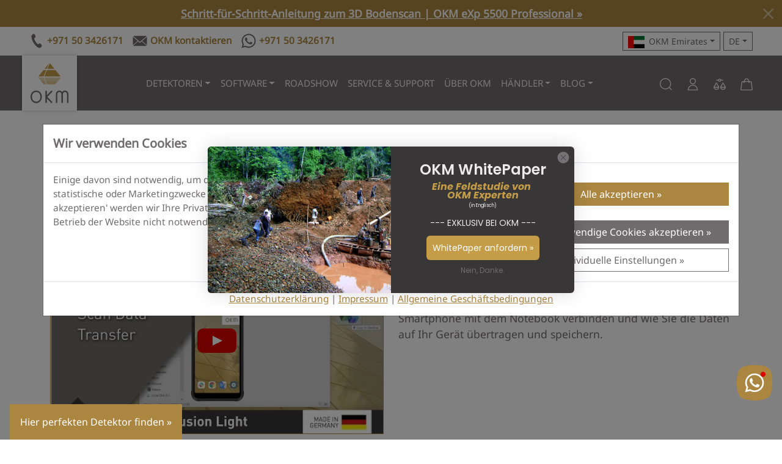

--- FILE ---
content_type: image/svg+xml
request_url: https://flagcdn.com/tn.svg
body_size: -115
content:
<svg width="1200" height="800" viewBox="-60 -40 120 80" xmlns="http://www.w3.org/2000/svg" fill="#e70013"><path d="M-60-40H60v80H-60z"/><circle fill="#fff" r="20"/><circle r="15"/><circle fill="#fff" cx="4" r="12"/><path d="m-5 0 16.281-5.29L1.22 8.56V-8.56L11.28 5.29z"/></svg>

--- FILE ---
content_type: image/svg+xml
request_url: https://flagcdn.com/mk.svg
body_size: -287
content:
<svg xmlns="http://www.w3.org/2000/svg" width="1200" height="600" viewBox="-140 -70 280 140" fill="#f8e92e"><path fill="#d82126" d="M-140-70h280V70h-280z"/><path d="M-140 14v-28l280 28v-28zm126-84h28L0-15zM14 70h-28L0 15zM-140-70h42L12.86 7.72zm0 140h42L12.86-7.72zM140-70H98L-12.86 7.72zm0 140H98L-12.86-7.72z"/><circle r="25" fill="#d82126"/><circle r="20"/></svg>

--- FILE ---
content_type: image/svg+xml
request_url: https://flagcdn.com/gl.svg
body_size: -380
content:
<svg xmlns="http://www.w3.org/2000/svg" width="900" height="600" viewBox="0 0 18 12"><path fill="#fff" d="M0 0h18v12H0z"/><path fill="#C8102E" d="M0 6h18v6H0zm3 0a4 4 0 0 0 8 0 4 4 0 0 0-8 0"/></svg>